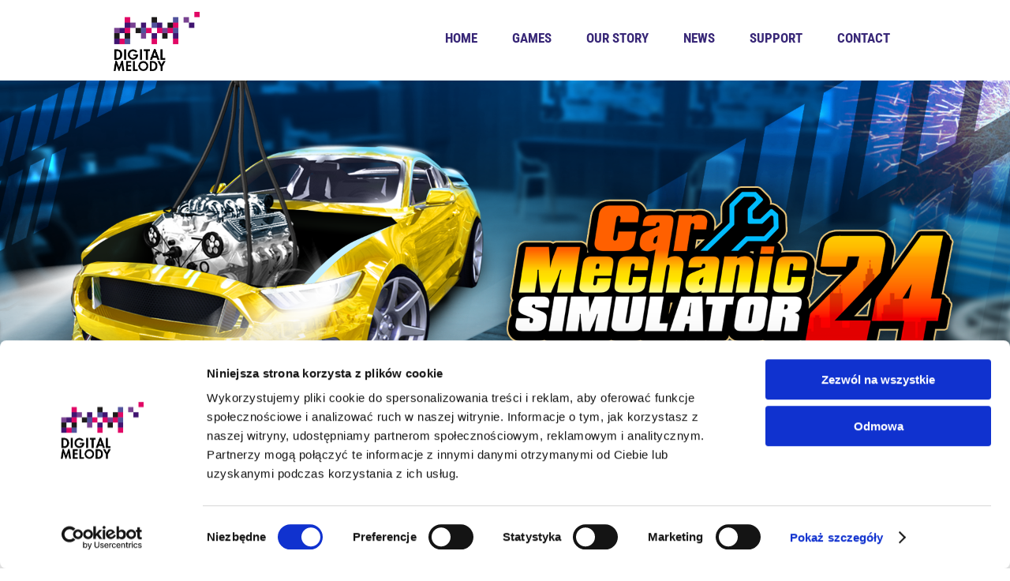

--- FILE ---
content_type: text/html; charset=UTF-8
request_url: https://digitalmelody.eu/games/CarMechanicSimulatorMobile
body_size: 3422
content:
<!DOCTYPE html>
<html lang="pl" xmlns="http://www.w3.org/1999/xhtml">

<head>
<script id="Cookiebot" src="https://consent.cookiebot.com/uc.js" data-cbid="070ec637-ccae-4a41-9c90-f152e7e63597" data-blockingmode="auto" type="text/javascript"></script>

<!-- Google tag (gtag.js) -->
<script async src="https://www.googletagmanager.com/gtag/js?id=G-76JWCR0LCF"></script>
<script>
  window.dataLayer = window.dataLayer || [];
  function gtag(){dataLayer.push(arguments);}
  gtag('js', new Date());

  gtag('config', 'G-76JWCR0LCF');
</script>

    <meta charset="utf-8">
    <meta http-equiv="X-UA-Compatible" content="IE=edge">
    <title>Digital Melody Games - Car Mechanic Simulator</title>
    <meta name="viewport" content="initial-scale=1.0, maximum-scale=1.0, width=device-width" />
    <meta name=”robots” content=”noodp”>
    <meta name="googlebot" content="index, follow">
    <meta name="google-site-verification" content="YsxGa2Er3EtV54SbXClq2llLx4JM7M78gCk2hExWOos" />
    <meta name="google-site-verification" content="OMa5FHeFkWB7TYOsKtOb_Ww1ZEu1NMjessvxj5hGoiQ" />
    <meta name="facebook-domain-verification" content="n39ph9dv7wzxb7cx7xs5i0bpfsswkn" />
    <link rel=icon href=favicon.ico type="image/png">
    <link rel="stylesheet" href="/css/slider/slider.css"/>
    <link rel="stylesheet" href="/stylesheets/screen.css" />
        <link rel="stylesheet" href="/css/gamegallery/id34.css"/>
    
    <link rel="stylesheet" href="/stylesheets/add.css"/>	



    <!--[if IE]>
    <link href="/stylesheets/ie.css" media="screen, projection" rel="stylesheet" type="text/css" />
    <![endif]-->

    <link rel="stylesheet" href="https://maxcdn.bootstrapcdn.com/font-awesome/4.5.0/css/font-awesome.min.css">
    <link rel="stylesheet" type="text/css" href="/slick/slick.css"/>
    <link rel="stylesheet" type="text/css" href="/slick/slick-theme.css"/>

        <meta property="og:type" content="website" />
    <meta property="og:site_name" content="Digital Melody Games" />
    <meta property="og:title" content="Car Mechanic Simulator" />
    <meta property="og:description" content="Find classic cars inside old barns and repair them." />
    <meta property="og:image" content="http://www.digitalmelody.eu/data/games/000034/main_000034.jpg?1768959697" />    
    <meta property="og:url" content="http://CarMechanicSimulatorMobile.digitalmelody.eu"/>

    <meta name="description" content="Digital Melody Games is a small polish company developing the most playable mobile games in the world. Creators of Timberman, Surfingers, Soccer Hit, Fly O'Clock and few other mobile titles."/>
    <meta name="keywords" content="digital melody games, digital, melody, timberman, official home page"/>


<script type="application/ld+json">

{"@context":"http:\/\/schema.org","@type":"MobileApplication","name":"Car Mechanic Simulator","applicationCategory":"http:\/\/schema.org\/GameApplication","url":"http:\/\/CarMechanicSimulatorMobile.digitalmelody.eu","operatingSystem":"iOS, ANDROID","sameAs":["https:\/\/apps.apple.com\/us\/app\/car-mechanic-simulator\/id1277581622","https:\/\/play.google.com\/store\/apps\/details?id=com.playway.cms2017","http:\/\/digitalmelody.eu\/games\/CarMechanicSimulatorMobile"],"thumbnailUrl":"http:\/\/digitalmelody.eu\/data\/games\/000034\/icon_000034.png","screenshot":"http:\/\/digitalmelody.eu\/data\/games\/000034\/main_000034.jpg"}

</script>

    <meta name="revisit-after" content="3 days" />
     <link rel="canonical" href="https://digitalmelody.eu/games/CarMechanicSimulatorMobile">

</head>

<body >


    <div class="top-menu">
        <div class="container">
            <a href="/">
          
             <div class="logo"></div>
            </a>
            <ul class="menu">



                            		<li ><a href="/index">Home</a>

		

		</li>
                
                                            		<li ><a href="/games">Games</a>

		

		</li>
                
                                            		<li ><a href="/about-us">Our story</a>

		

		</li>
                
                                            		<li ><a href="/news">News</a>

		

		</li>
                
                                                                        		<li ><a href="/support">Support</a>

		

		</li>
                
                                            		<li ><a href="/contact">Contact</a>

		

		</li>
                
                                                                    

            </ul>


	<br clear="both">
            <div class="bars">
                <img src="/icon/bars.png" alt="" class="open">
                <img src="/icon/close-button.png" alt="" class="close">
            </div>
        </div>
    </div>



    <div id="single-game">
        <img src="/data/games/000034/main_000034.jpg" alt="Car Mechanic Simulator" class=" hide-if-mobile">
        <img src="/data/games/000034/mainmobile_000034.jpg" alt="Car Mechanic Simulator" class="hide-if-desktop">

        <div class="single-game">
            <div class="container flex-sa wrap">
                <div class="stores">

                    <img src="/data/games/000034/icon_000034.png" alt="Car Mechanic Simulator">


                                                                                                                                              <a href="https://apps.apple.com/us/app/car-mechanic-simulator/id1277581622" target="_blank"><img src="/img/stores/01_apple.png" alt="Apple Store"></a>
                                                                                                                                                                                              
                              

                              
                              

                                                                                                                                                                                        <a href="https://play.google.com/store/apps/details?id=com.playway.cms2017" target="_blank"><img src="/img/stores/02_google.png" alt="Google Play"></a>
                                                                                                                                                              
                              

                              
                              

                                                                                                                                                                                                                                                                                                                                                                                                                                                                                        		    
                </div>

                <div class="description">
                    <h2>Car Mechanic Simulator</h2>
			Find classic cars inside old barns.<br />
Repair engine, brakes, exhaust, gearbox, ​and chassis.<br />
Remove rust, apply putty and paint your car.

		                    </div>

                <div class="details">
                    <h3 class="bold">Details</h3>
		    	
                    <p class="headline">Developer(s)</p>
                    <p>Digital Melody Games / Playway</p>
		    		                        <p class="headline">Publisher</p>
                    <p>Digital Melody Games</p>
		    		                        <p class="headline">Platform(s)</p>
                    <p>iOS, Android</p>
		    		    	
                    <p class="headline">Game language</p>
                    <p>EN, RU, CN, JP, PR, ES, FR, DE, IT, PL</p>
		    		                        <p class="headline">Link</p>
                    <p class="link"><a href="http://CarMechanicSimulatorMobile.digitalmelody.eu">Official website</a></p>
		    		    
                </div>
            </div>
        </div>

	
        <div class="screens" id="single-game-slider">



            <div class="screens-panel single-game-slider">
		                <div class="screen">
                    <img src="/data/games/000034/screen/000304_med.jpg" alt="">
                </div>
		                <div class="screen">
                    <img src="/data/games/000034/screen/000315_med.jpg" alt="">
                </div>
		                <div class="screen">
                    <img src="/data/games/000034/screen/000306_med.jpg" alt="">
                </div>
		                <div class="screen">
                    <img src="/data/games/000034/screen/000307_med.jpg" alt="">
                </div>
		                <div class="screen">
                    <img src="/data/games/000034/screen/000308_med.jpg" alt="">
                </div>
		                <div class="screen">
                    <img src="/data/games/000034/screen/000309_med.jpg" alt="">
                </div>
		                <div class="screen">
                    <img src="/data/games/000034/screen/000310_med.jpg" alt="">
                </div>
		                <div class="screen">
                    <img src="/data/games/000034/screen/000311_med.jpg" alt="">
                </div>
		                <div class="screen">
                    <img src="/data/games/000034/screen/000312_med.jpg" alt="">
                </div>
		                <div class="screen">
                    <img src="/data/games/000034/screen/000313_med.jpg" alt="">
                </div>
		                <div class="screen">
                    <img src="/data/games/000034/screen/000314_med.jpg" alt="">
                </div>
		                <div class="screen">
                    <img src="/data/games/000034/screen/000316_med.jpg" alt="">
                </div>
		                <div class="screen">
                    <img src="/data/games/000034/screen/000317_med.jpg" alt="">
                </div>
		                <div class="screen">
                    <img src="/data/games/000034/screen/000318_med.jpg" alt="">
                </div>
		                <div class="screen">
                    <img src="/data/games/000034/screen/000319_med.jpg" alt="">
                </div>
		                <div class="screen">
                    <img src="/data/games/000034/screen/000320_med.jpg" alt="">
                </div>
		                <div class="screen">
                    <img src="/data/games/000034/screen/000321_med.jpg" alt="">
                </div>
		                <div class="screen">
                    <img src="/data/games/000034/screen/000323_med.jpg" alt="">
                </div>
		
            </div>




            <ul class="slide-squares hide-if-mobile">

            </ul>
        </div>
	

       <div class="game-play">
            <img src="/data/games/000034/gameplay_000034.jpg" alt="Gameplay" class="play" />
            <div id="playerSingleGame"></div>
                     <div class="game-play-click play">
                <span>Gameplay</span>
            </div>
        </div>


<script>

    var playerSingleGame;
    function onYouTubeIframeAPIReady() {
playerSingleGame = new YT.Player('playerSingleGame', {
            height: '320',
            width: '640',
           playerVars: {'rel':0},
            videoId: 'Lch85kOdVWo',
        });
    }
</script>




  

       <img src="/data/games/000034/down_000034.jpg" alt="Car Mechanic Simulator">
        <div class="links-to-stores">

                      

 <p class="bold">Download now:</p>
   
		        <div class="btns wrap">


                                                                                                                        <a href="https://apps.apple.com/us/app/car-mechanic-simulator/id1277581622" target="_blank"><img src="/img/stores/01_apple.png" alt="Apple Store"></a>
                                                                                                                                                                                                
             

                              
                              


                                                                                                                                                                                        <a href="https://play.google.com/store/apps/details?id=com.playway.cms2017" target="_blank"><img src="/img/stores/02_google.png" alt="Google Play"></a>
                                                                                                                                                                
             

                              
                              


                                                                                                                                                                                                                                                                                                                                                                                                                                                                


			</div>
			</hr>
                                </div>


    </div>




    <footer>
        <div class="container">
	    <ul class="footer">

			
                            		<li class="home">

		<span><a href="/index">Home </a></span>

		
		

		</li>
			
                
                                            		<li class="games">

		<span><a href="/games">Games </a></span>

		
		
		<ul>
			
	
         <li ><a href="/games/Prison-Escape-Simulator-Dig-Out">Prison Escape Simulator: Dig Out</a></li>

	
         <li class="active"><a href="/games/CarMechanicSimulatorMobile">Car Mechanic Simulator</a></li>

	
         <li ><a href="/games/timberman-2-vs-battle">Timberman 2 - VS Battle</a></li>

	
	<li><a href="/games">more</a></li>
		</ul>

		

		</li>
			
                
                                            		<li class="our_story">

		<span><a href="/about-us">Our story </a></span>

		
		

		</li>
			
                
                                            		<li class="news">

		<span><a href="/news">News </a></span>

		
		

		</li>
			
                
                                            		<li class="devs">

		<span><a href="/developers">Developers </a></span>

		
		

		</li>
			
                
                                            		<li 	>

		<span><a href="/support">Support </a></span>

				    	
                    <ul>
		    

			                                
									
											
		        	               <li ><a href="/inwestorzy/privacy_policy">Privacy Policy</a></li>
					
				
			
		    

			                                
									
											
		        	               <li ><a href="/inwestorzy/terms_of_service">Terms Of Service</a></li>
					
				
			
		    

			                                
									
											
		        	               <li ><a href="/inwestorzy/faq">FAQ</a></li>
					
				
			
		    
                    </ul>


		
		

		</li>
			
                
                                            		<li 	>

		<span><a href="/contact">Contact </a></span>

				    	
                    <ul>
		    

			                                
									
											
		        	               <li ><a href="/inwestorzy/press">Press & media</a></li>
					
				
			
		    

			                                
									
											
		        	               <li ><a href="/inwestorzy/careers">Careers</a></li>
					
				
			
		    
                    </ul>


		
		

		</li>
			
                
                                                                    

            </ul>
            <div class="copy"><span> © 2014-2026 <a href="/" class="bold">Digital Melody Games</a>.</span> <span>All rights reserved.</span></div>
            <div class="social-feed">
                <a href="https://www.facebook.com/digitalmelody" target="_blank">
			<img src="/img/images/socialicons_facebook_grey.png" alt="">
                </a>
                <a href="https://twitter.com/digitalmelodypl" target="_blank">
			<img src="/img/images/socialicons_twitter_grey.png" alt="">
                </a>
                <a href="https://instagram.com/digitalmelody" target="_blank">
			<img src="/img/images/socialicons_insta_grey.png" alt="">
                </a>
                <a href="https://www.youtube.com/user/DigitalMelodyPL/" target="_blank">
			<img src="/img/images/socialicons_yt_grey.png" alt="">
                </a>
            </div>
        </div>
    </footer>
<script defer src="https://static.cloudflareinsights.com/beacon.min.js/vcd15cbe7772f49c399c6a5babf22c1241717689176015" integrity="sha512-ZpsOmlRQV6y907TI0dKBHq9Md29nnaEIPlkf84rnaERnq6zvWvPUqr2ft8M1aS28oN72PdrCzSjY4U6VaAw1EQ==" data-cf-beacon='{"version":"2024.11.0","token":"1570a6aba81b4c848afd87cca2d76402","r":1,"server_timing":{"name":{"cfCacheStatus":true,"cfEdge":true,"cfExtPri":true,"cfL4":true,"cfOrigin":true,"cfSpeedBrain":true},"location_startswith":null}}' crossorigin="anonymous"></script>
</body>
<script src="/js/jquery-1.12.4.min.js"></script> 
<script type="text/javascript" src="/slick/slick.js"></script>
<script src="/js/imagesloaded.pkgd.min.js"></script>
<script src="/js/hammer.min.js"></script>
<script src="/js/jquery.validate.min.js"></script>
<script src="/js/script.js"></script>
<script src="/js/infinitescroll.js"></script>
<script src="/js/add.js"></script>
</html>


--- FILE ---
content_type: text/css
request_url: https://digitalmelody.eu/css/gamegallery/id34.css
body_size: -235
content:
#single-game .screens {
  background: url("/data/games/000034/gallery_000034.jpg") !important;
  background-repeat: no-repeat !important;
  background-size: cover !important;
  background-position: center !important;
}



--- FILE ---
content_type: text/css
request_url: https://digitalmelody.eu/stylesheets/add.css
body_size: 106
content:

#press {
  text-align: center;
  background: url("../img/images/press_02.png");
  background-repeat: no-repeat;
  background-position: center;
  background-size: cover;
  min-height: 792px;
}
/* line 1149, ../sass/screen.scss */
#press h2 {
  color: #fff;
  padding-bottom: 15px;
}
/* line 1152, ../sass/screen.scss */
#press h2:after {
  top: -17px;
  margin-left: -3px;
}
/* line 1156, ../sass/screen.scss */
#press h2 span {
  font-weight: 300;
  color: #EF3383;
}
/* line 1161, ../sass/screen.scss */
#press .hashtag {
  padding-top: 15px;
  color: #fff;
}
/* line 1165, ../sass/screen.scss */
#press p {
  color: #fff;
  font-size: 21px;
  font-weight: 300;
  width: 470px;
  max-width: 100%;
  line-height: 27px;
  margin: 190px auto 100px auto;
}
/* line 1174, ../sass/screen.scss */
#press .btn {
  color: #fff;
  padding: 18px 0;
  width: 223px;
}


#contact iframe {
  display: inline !important;
}

#contact .err-msg {
color: red;
}

#contact .success-msg {
display: none;
}


.hide {
    display: none !important;
}

#contact form .g-recaptcha {
 padding-left: 0px !important;
}

--- FILE ---
content_type: application/javascript
request_url: https://digitalmelody.eu/js/script.js
body_size: 3547
content:
var windowWidthCustom = $(window).innerWidth() || $(window).clientWidth;

//TOP MENU BAR
(function menuBar() {
    $(".bars .close").hide();

    $(".bars .open").click(
        function () {
            $(".bars .close").show();
            $(this).hide();
            $("ul.menu").addClass("mobile");
        })

    $(".bars .close").click(
        function () {
            $(".bars .open").show();
            $(this).hide();
            $("ul.menu").removeClass("mobile");
        })
})();
//FADE IN ON SCROLL
(function fadeInOnScroll() {
    $(window).scroll(function () {
        if (windowWidthCustom >= 641) {
            $('.fade-in').each(function () {
                if ($(this).offset().top < $(window).scrollTop() + 600) {
                    $(this).addClass("show");
                }
            });
        };
    });
})();
//ZMIANA IKONY Z BUTTONA PO HOVER
(function buttonHoverEffect() {
    $(".btn").hover(function () {
        if ($(this).find("img").length != 0) {
            if ($(this).find("img").attr("src").indexOf("right") >= 0) {
                $(this).find("img").attr("src", "/arrows/right-arrow.png");
            } else if ($(this).find("img").attr("src").indexOf("left") >= 0) {
                $(this).find("img").attr("src", "/arrows/left-arrow.png");
            } else {
                $(this).find("img").attr("src", "/arrows/down-arrow.png");
            }
        }

    }, function () {
        if ($(this).find("img").length != 0) {
            if ($(this).find("img").attr("src").indexOf("right") >= 0) {
                $(this).find("img").attr("src", "/arrows/right-arrow-violet.png");
            } else if ($(this).find("img").attr("src").indexOf("left") >= 0) {
                $(this).find("img").attr("src", "/arrows/left-arrow-violet.png");
            } else {
                $(this).find("img").attr("src", "/arrows/down-arrow-violet.png");
            }
        }
    });

    $(".slider .btn").hover(function () {
        $(this).find("img").attr("src", "/arrows/right-arrow-violet.png");
    }, function () {
        $(this).find("img").attr("src", "/arrows/right-arrow.png");
    });
})();

//STRONA STARTOWA
//function homePage() {

//$(document).ready(function() {

$(window).load(function () {
    if ($("#instaslide").length) {
        //OBSŁUGA SLIDERA ZE ZDJĘCIAMI Z INSTA
        (function instagramSlider() {
            var arrowLeft = $(".carousel .left");
            var arrowRight = $(".carousel .right");
            var panel = $(".carousel .slider-panel");
            var distance = 0;
            var slidesCount = $(".carousel .slide").size();
            var cardWidth = $(".carousel .slide").width();

            $(".carousel .wrapper").css("width", slidesCount * cardWidth + "px");
            $(".carousel .left").hide();

            var stopSlide = Math.floor(windowWidthCustom / cardWidth);
            $(".carousel .right").click(function slideRight() {
                distance += cardWidth;
                $(".carousel .slider-panel").css("margin-left", distance * -1 + "px");
                arrowLeft.fadeOut(1);
                if (distance >= (slidesCount - stopSlide) * cardWidth) {
                arrowRight.fadeOut(1);
                    
                $(".carousel .slider-panel").css("margin-left", (distance - (windowWidthCustom - (cardWidth * stopSlide))) * -1  + "px");

                } else {
                    arrowRight.fadeIn(1);
                }
                if (distance == 0) {
                    arrowLeft.fadeOut(1);
                } else {
                   arrowLeft.fadeIn(1);
                }
            })
            $(".carousel .left").click(function slideLeft() {
                distance += cardWidth * -1;
                $(".carousel .slider-panel").css("margin-left", distance * -1 + "px");
                if (distance >= slidesCount * cardWidth) {
                   arrowRight.fadeOut(1);
                } else {
                   arrowRight.fadeIn(1);
                }
                if (distance <= 0) {
                    arrowLeft.fadeOut(1);
                } else {
                   arrowLeft.fadeIn(1);
                }
            })

            if ($(".carousel")) {
                var myElement = document.getElementById("panel");
                var mc = new Hammer(myElement);

                var singleGameSliderCount = 1;

                if (windowWidthCustom <= 1024) {
                    mc.on("swiperight", function () {
                       if (distance != 0) { 
                        distance += cardWidth * -1;
                        $(".carousel .slider-panel").css("margin-left", distance * -1 + "px");
                        if (distance >= slidesCount * cardWidth) {
                            arrowRight.fadeOut(1);
                        } else {
                            arrowRight.fadeIn(1);
                        }
                        if (distance <= 0) {
                            arrowLeft.fadeOut(1);
                        } else {
                            arrowLeft.fadeIn(1);
                        }
                       }
                    });

                    mc.on("swipeleft", function () {
                               if (distance != (slidesCount - stopSlide) * cardWidth) {
                        distance += cardWidth;
                        $(".carousel .slider-panel").css("margin-left", distance * -1 + "px");
                        arrowLeft.fadeOut(1);
                        if (distance >= (slidesCount - stopSlide) * cardWidth) {
                            arrowRight.fadeOut(1);

                            $(".carousel .slider-panel").css("margin-left", (distance - (windowWidthCustom - (cardWidth * stopSlide))) * -1 + "px");

                        } else {
                            arrowRight.fadeIn(1);
                        }
                        if (distance == 0) {
                            arrowLeft.fadeOut(1);
                        } else {
                            arrowLeft.fadeIn(1);
                        }
                        }
                    });
                }
            };
        })();
    }
    if ($("#form").length) {

        formValidation();

    }
});

$(document).ready(function () {
    if ($("#slider-top").length) {

        //OBSŁUGA SLIDERA TOP Z GRAMI
        (function startPageSliderTop() {
            var listOfSlides = $(".slider ul.slider-panel");
            var squares = $(".slider ul.slide-squares");
            var gamesCount = listOfSlides.find("li").size();
            var start = 1;

            var intervalForSlider;

            function SIS() {
                intervalForSlider = setInterval(function () {
                    if (start === gamesCount) {
                        start = 1;
                    } else {
                        start++;
                    }
                    listOfSlides.find(".slide").removeClass("active");
                    listOfSlides.find('li:nth-child(' + start + ')').addClass("active");
                    squares.find("li").removeClass("chosen");
                    squares.find('li:nth-child(' + (start) + ')').addClass("chosen");
                }, 4000);
            };

            $('.slider').hover(function (ev) {
                clearInterval(intervalForSlider);
            }, function (ev) {
                SIS();
            });
            SIS();

            $(".slider .right").click(function () {
                if (start === gamesCount) {
                    start = 1;
                } else {
                    start++;
                }
                listOfSlides.find(".slide").removeClass("active");
                listOfSlides.find('li:nth-child(' + start + ')').addClass("active");
                squares.find("li").removeClass("chosen");
                squares.find('li:nth-child(' + (start) + ')').addClass("chosen");
            })

            $(".slider .left").click(function () {
                if (start === 1) {
                    start = gamesCount;
                } else {
                    start--;
                }
                listOfSlides.find(".slide").removeClass("active");
                listOfSlides.find('li:nth-child(' + start + ')').addClass("active");
                squares.find("li").removeClass("chosen");
                squares.find('li:nth-child(' + start + ')').addClass("chosen");

            })

            $(".slider ul.slide-squares li").click(function () {
                var dest = $(this).attr("class").split(' ')[0];

                listOfSlides.find(".slide").removeClass("active");
                listOfSlides.find("." + dest).addClass("active");
                
                squares.find("li").removeClass("chosen");
                $(this).addClass("chosen");
                start = $(this).index() + 1;
            });

            if ($("#slider-top")) {
                var myElement = document.getElementById('slider-top');
                var mc = new Hammer(myElement);

                if (windowWidthCustom <= 1024) {
                    mc.on("swipeleft ", function (ev) {
                        if (start === gamesCount) {
                            start = 1;
                        } else {
                            start++;
                        }
                        listOfSlides.find(".slide").removeClass("active");
                        listOfSlides.find('li:nth-child(' + start + ')').addClass("active");
                        squares.find("li").removeClass("chosen");
                        squares.find('li:nth-child(' + (start) + ')').addClass("chosen");
                    });

                    mc.on("swiperight ", function (ev) {
                        if (start === 1) {
                            start = gamesCount;
                        } else {
                            start--;
                        }
                        listOfSlides.find(".slide").removeClass("active");
                        listOfSlides.find('li:nth-child(' + start + ')').addClass("active");
                        squares.find("li").removeClass("chosen");
                        squares.find('li:nth-child(' + start + ')').addClass("chosen");

                    });
                }
            }
        })();
    }
});

//NEWSFEED - LOAD MORE
(function loadMoreNewsfeed() {

    $(".tile.loaded").hide();
    $(".load-more").click(function () {
        $(".tile.loaded").show();
        $(this).hide();
    })

})();

//ACCORDION
(function accordionFaq() {
    $(".accordion .question").click(function () {
        $(".accordion-single").removeClass("active");
        $(this).parent().addClass("active");
    });
})();

//FORM VALIDATION

//$.validator.setDefaults({ ignore: '' });

function formValidation() {

    $(".success-msg").hide();
    $(document).ready(function () {

        if ($("#form").length) {
            $('#form').validate({
                ignore: [],

                rules: {
                    cooperation: {
                        required: true,

                    },
                    firstName: {
                        required: true,

                    },
                    /*             lastName: {
						required: true,

					},*/
                    email: {
                        required: true,
                        email: true
                    },
                    tel: {
                        required: false,
                        number: true
                    },
                    "g-recaptcha-response": {
                        required: true
                    }


                },

                messages: {

                    "g-recaptcha-response": {
                        required: 'Please solve CAPTCHA'
                    }

                },


                submitHandler: function (form, event) {
                    //form.submit();
                    
                    //                    $('#form').hide();
                    //                    $(".success-msg").fadeIn(500);
                    event.preventDefault();
                    var formdata = $("#form").serialize();


                    $.ajax({
                        type: "POST",
                        url: "/contact-form",
                        data: formdata,
                        dataType: "json",
                        cache: "false",
                        success: function (data) {

                            //                    alert(data);
                            // var obj = $.parseJSON(data); //if the dataType is not specified as json uncomment this


                            $(".success-msg").html(data.message);
                            $(".success-msg").fadeIn(500);
                            $('#form').hide();

                            if (data.status == 1) {

                                $(".success-msg").addClass("err-msg");

                            }

                            //alert(data.message);


                            // do what ever you want with the server response
                        },
                        error: function (xhr, te) {
                            //  alert('error handing here');
                            //                      alert(te);
                            //   alert(xhr.responseText);


                        }
                    });






                }
            });
        }
        $(window).scrollTop(0);
    });

};

//ABOUT US PRESS 
(function pressAboutUs() {

    $("#about-us .news-flash > li").hide();
    $("#about-us .news-flash > li").eq(0).show();
    $("#about-us .slide-squares li").click(function () {
        $(this).siblings().removeClass("chosen");
        $(this).addClass("chosen");
        $("#about-us .news-flash > li").hide();
        $("#about-us .news-flash > li").eq($(this).index()).fadeIn(500);

    })

})();
//ABOUT US PARALLAX
(function aboutUsParallax() {
    if (windowWidthCustom <= 640) {
        $(".about-us-parallax").css("height", (windowWidthCustom / 1.65) - 100);

    } else {
        $(".about-us-parallax").css("height", (windowWidthCustom / 2.4) - 100);
    }
})();

//SINGLE-GAME PRESS
(function pressGame() {
    $("#single-game .news-flash li").hide();
    $("#single-game .news-flash .active").show();

    $("#single-game .characters li").click(function () {
        $("#single-game .news-flash li").hide();
        $("#single-game .news-flash li").eq($(this).index()).fadeIn(300);

        $(this).siblings().removeClass("chosen");
        $(this).addClass("chosen");
    });
})();

//SLIDER SINGLE GAME
if ($(".single-game-slider").length) {
    var paddingLeft = parseInt($("#single-game .screen").css("padding-left"));

    if (windowWidthCustom >= 600) {
        $('.single-game-slider').slick({
            dots: true,
            infinite: true,
            speed: 300,
            slidesToShow: 1,
            centerMode: true,
            variableWidth: true,
            mobileFirst: true,
            draggable: false
        });
    } else {
        $('.single-game-slider').slick({
            dots: false,
            infinite: true,
            speed: 300,
            slidesToShow: 1,
            centerMode: true,
            variableWidth: true,
            mobileFirst: true,
            draggable: true
        });
        
        $(".single-game-slider .screen img").css("max-width", windowWidthCustom - (paddingLeft * 2));
        $('.single-game-slider').imagesLoaded( function() {
            $(".single-game-slider .screen").each(function(){ 
               if($(this).find("img").width() > $(this).find("img").height()){
                   $(this).addClass("horizontal-align");
                   $(this).css("width", $(this).find("img").width() +40 + "px");
               }      
            });
        });
        }
    $(".single-game-slider .arrow").hover(function () {
        if ($(this).find("img").attr("src").indexOf("right") >= 0) {
            $(this).find("img").attr("src", "/arrows/right.png");
        } else {
            $(this).find("img").attr("src", "/arrows/left.png");
        }
    }, function () {
        if ($(this).find("img").attr("src").indexOf("right") >= 0) {
            $(this).find("img").attr("src", "/arrows/keyboard-right-arrow-button.png");
        } else {
            $(this).find("img").attr("src", "/arrows/keyboard-left-arrow-button.png");
        }
    });
};

//HOVER - IKONY W GAMES 
(function iconsGameHoverEffect() {

    $("#games .icons img").hover(function () {
        var $this = $(this);
        $this.attr('src', $this.attr('src').replace('grey', 'blue'));
    }, function () {
        var $this = $(this);
        $this.attr('src', $this.attr('src').replace('blue', 'grey'));
    });
})();

//HOVER - SOCIAL ICONS W FOOTER 
(function socialIconsHoverEffect() {

    $("footer .social-feed img").hover(function () {
        var $this = $(this);
        $this.attr('src', $this.attr('src').replace('grey', 'pink'));
    }, function () {
        var $this = $(this);
        $this.attr('src', $this.attr('src').replace('pink', 'grey'));
    });
})();

//YOUTUBE PLAYER DLA .GAME-PLAYER
(function ytPlayer() {
    var tag = document.createElement('script');

    tag.src = "https://www.youtube.com/iframe_api";
    var firstScriptTag = document.getElementsByTagName('script')[0];

    firstScriptTag.parentNode.insertBefore(tag, firstScriptTag);

    $("#about-us .play").click(
        function onPlayerReady() {
            $(this).parent().addClass("show-gameplay");
            playerAboutUs.playVideo();
        });

    $("#single-game .play").click(
        function onPlayerReady() {
            $(this).parent().addClass("show-gameplay");
            playerSingleGame.playVideo();
        });
})();

//OBSŁUGA USTAWIEŃ POD IE
(function internetExplorerDetection() {


    var ie10Styles = [
	 'msTouchAction'
	, 'msWrapFlow'
	, 'msWrapMargin'
	, 'msWrapThrough'
	, 'msOverflowStyle'
	, 'msScrollChaining'
	, 'msScrollLimit'
	, 'msScrollLimitXMin'
	, 'msScrollLimitYMin'
	, 'msScrollLimitXMax'
	, 'msScrollLimitYMax'
	, 'msScrollRails'
	, 'msScrollSnapPointsX'
	, 'msScrollSnapPointsY'
	, 'msScrollSnapType'
	, 'msScrollSnapX'
	, 'msScrollSnapY'
	, 'msScrollTranslation'
	, 'msFlexbox'
	, 'msFlex'
	, 'msFlexOrder'];

    var ie11Styles = [
	 'msTextCombineHorizontal'];

    var d = document;
    var b = d.body;
    var s = b.style;
    var ieVersion = null;
    var property;

    for (var i = 0; i < ie10Styles.length; i++) {
        property = ie10Styles[i];

        if (s[property] != undefined) {
            ieVersion = "ie10";

        }
    }

    for (var i = 0; i < ie11Styles.length; i++) {
        property = ie11Styles[i];

        if (s[property] != undefined) {
            ieVersion = "ie11";

        }
    }

    if (ieVersion) {
        b.className = ieVersion;
        $('#versionId').html('Version: ' + ieVersion);
    } else {}
})();

//OBSŁUGA USTAWIEŃ POD MOZILLĘ
(function mozillaFirefoxDetection() {
    if (navigator.userAgent.toLowerCase().indexOf('firefox') > -1) {
        $("body").addClass("moz");
    }
})();

--- FILE ---
content_type: application/x-javascript
request_url: https://consentcdn.cookiebot.com/consentconfig/070ec637-ccae-4a41-9c90-f152e7e63597/digitalmelody.eu/configuration.js
body_size: 153
content:
CookieConsent.configuration.tags.push({id:193216943,type:"script",tagID:"",innerHash:"",outerHash:"",tagHash:"2211739318492",url:"https://consent.cookiebot.com/uc.js",resolvedUrl:"https://consent.cookiebot.com/uc.js",cat:[1]});CookieConsent.configuration.tags.push({id:193216944,type:"script",tagID:"",innerHash:"",outerHash:"",tagHash:"8267493047262",url:"https://www.googletagmanager.com/gtag/js?id=G-76JWCR0LCF",resolvedUrl:"https://www.googletagmanager.com/gtag/js?id=G-76JWCR0LCF",cat:[4]});CookieConsent.configuration.tags.push({id:193216946,type:"script",tagID:"",innerHash:"",outerHash:"",tagHash:"8214599518125",url:"https://digitalmelody.eu/js/script.js",resolvedUrl:"https://digitalmelody.eu/js/script.js",cat:[4]});CookieConsent.configuration.tags.push({id:193216947,type:"script",tagID:"",innerHash:"",outerHash:"",tagHash:"3822931040411",url:"https://www.google.com/recaptcha/api.js?hl=en",resolvedUrl:"https://www.google.com/recaptcha/api.js?hl=en",cat:[1]});CookieConsent.configuration.tags.push({id:193216973,type:"script",tagID:"",innerHash:"",outerHash:"",tagHash:"16374346377521",url:"",resolvedUrl:"",cat:[4]});